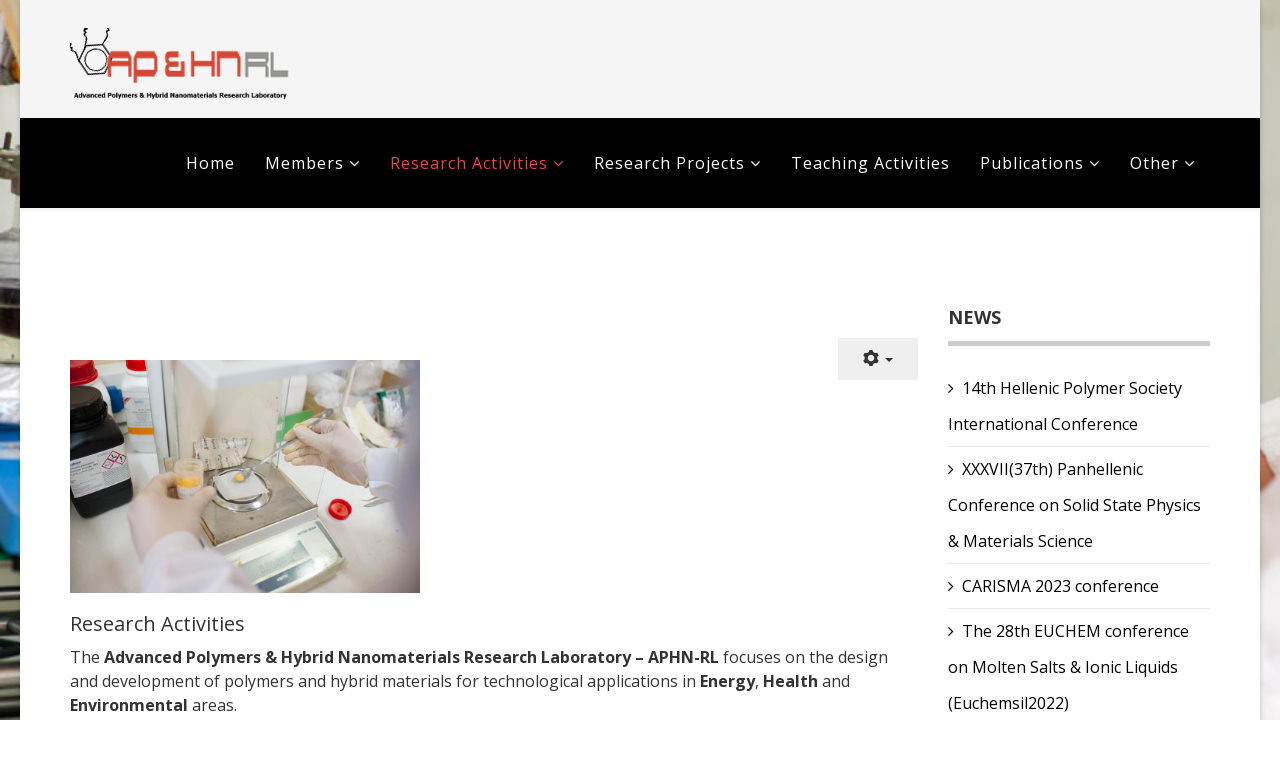

--- FILE ---
content_type: text/html; charset=utf-8
request_url: https://aphnrl.chem.upatras.gr/index.php/research-activities
body_size: 8233
content:
<!DOCTYPE html><html xmlns="http://www.w3.org/1999/xhtml" xml:lang="en-gb" lang="en-gb" dir="ltr"><head><meta http-equiv="X-UA-Compatible" content="IE=edge"><meta name="viewport" content="width=device-width, initial-scale=1"><base href="https://aphnrl.chem.upatras.gr/index.php/research-activities" /><meta http-equiv="content-type" content="text/html; charset=utf-8" /><meta name="keywords" content="polymers, and, the, for, hybrid, light" /><meta name="author" content="E.G. Koulouri" /><meta name="robots" content="index, follow" /><meta name="description" content="Research Activities The Advanced Polymers &amp;amp; Hybrid Nanomaterials Research Laboratory – APHN-RL focuses on the design and development of polymers and..." /><meta name="generator" content="APHNR" /><title>Research Activities | 2014 Advanced Polymers Hybrid Nanomaterials Research Laboratory</title><link href="/images/faviconn.png" rel="shortcut icon" type="image/vnd.microsoft.icon" /><link href="https://aphnrl.chem.upatras.gr/index.php/component/search/?Itemid=123&amp;format=opensearch" rel="search" title="Search 2014 Advanced Polymers Hybrid Nanomaterials Research Laboratory" type="application/opensearchdescription+xml" /><link href="/media/com_phocadownload/css/main/phocadownload.css" rel="stylesheet" type="text/css" /><link href="/media/plg_content_phocadownload/css/phocadownload.css" rel="stylesheet" type="text/css" /><link href="/media/system/css/modal.css?342d51ea3f2688206c8cca528fc6a977" rel="stylesheet" type="text/css" /><link href="/media/com_attachments/css/attachments_hide.css" rel="stylesheet" type="text/css" /><link href="/media/com_attachments/css/attachments_list.css" rel="stylesheet" type="text/css" /><link href="/media/modals/css/bootstrap.min.css?v=12.6.1" rel="stylesheet" type="text/css" /><link href="//fonts.googleapis.com/css?family=Open+Sans:300,300italic,regular,italic,600,600italic,700,700italic,800,800italic&amp;subset=latin" rel="stylesheet" type="text/css" /><link href="/templates/lt_university/css/bootstrap.min.css" rel="stylesheet" type="text/css" /><link href="/templates/lt_university/css/font-awesome.min.css" rel="stylesheet" type="text/css" /><link href="/templates/lt_university/css/default.css" rel="stylesheet" type="text/css" /><link href="/templates/lt_university/css/legacy.css" rel="stylesheet" type="text/css" /><link href="/templates/lt_university/css/template.css" rel="stylesheet" type="text/css" /><link href="/templates/lt_university/css/presets/preset4.css" rel="stylesheet" class="preset" type="text/css" /><link href="/templates/lt_university/css/frontend-edit.css" rel="stylesheet" type="text/css" /><link href="/modules/mod_jbcookies/assets/css/jbcookies.css?342d51ea3f2688206c8cca528fc6a977" rel="stylesheet" type="text/css" /><style type="text/css">body.site{background-image:url(/images/NK054.jpg);background-repeat:no-repeat;background-size:cover;background-attachment:fixed;background-position:50% 0}body{font-family:Open Sans,sans-serif;font-size:16px;font-weight:normal}h1{font-family:Open Sans,sans-serif;font-size:20px;font-weight:normal}h2{font-family:Open Sans,sans-serif;font-size:20px;font-weight:normal}h3{font-family:Open Sans,sans-serif;font-size:20px;font-weight:normal}h4{font-family:Open Sans,sans-serif;font-size:20px;font-weight:normal}h5{font-family:Open Sans,sans-serif;font-size:20px;font-weight:normal}h6{font-family:Open Sans,sans-serif;font-size:20px;font-weight:normal}@media (min-width:1400px){.container{max-width:1140px}}#sp-top-bar{background-color:#f5f5f5;color:#999}#sp-page-title{background-color:#f5f5f5}#sp-header{background-color:#e0d9d9}#sp-bottom{background-color:#f5f5f5;padding:100px 0px}</style> <script type="application/json" class="joomla-script-options new">{"csrf.token":"66f8ebb45332009839a64170d5712e88","system.paths":{"root":"","base":""},"rl_modals":{"class":"modal_link","defaults":{"opacity":"0.8","maxWidth":"95%","maxHeight":"95%","current":"{current} \/ {total}","previous":"previous","next":"next","close":"close","xhrError":"This content failed to load.","imgError":"This image failed to load."},"auto_correct_size":1,"auto_correct_size_delay":0}}</script> <script src="/media/com_jchoptimize/assets/gz/8933c2875eed9c3b31c7fbd2445f6981e1b207d0853b0aa1b8a9d09faaf5e557.js"></script> <script type="text/javascript">jQuery(function($){SqueezeBox.initialize({});initSqueezeBox();$(document).on('subform-row-add',initSqueezeBox);function initSqueezeBox(event,container)
{SqueezeBox.assign($(container||document).find('a.modal').get(),{parse:'rel'});}});window.jModalClose=function(){SqueezeBox.close();};document.onreadystatechange=function(){if(document.readyState=='interactive'&&typeof tinyMCE!='undefined'&&tinyMCE)
{if(typeof window.jModalClose_no_tinyMCE==='undefined')
{window.jModalClose_no_tinyMCE=typeof(jModalClose)=='function'?jModalClose:false;jModalClose=function(){if(window.jModalClose_no_tinyMCE)window.jModalClose_no_tinyMCE.apply(this,arguments);tinyMCE.activeEditor.windowManager.close();};}
if(typeof window.SqueezeBoxClose_no_tinyMCE==='undefined')
{if(typeof(SqueezeBox)=='undefined')SqueezeBox={};window.SqueezeBoxClose_no_tinyMCE=typeof(SqueezeBox.close)=='function'?SqueezeBox.close:false;SqueezeBox.close=function(){if(window.SqueezeBoxClose_no_tinyMCE)window.SqueezeBoxClose_no_tinyMCE.apply(this,arguments);tinyMCE.activeEditor.windowManager.close();};}}};jQuery(window).on('load',function(){new JCaption('img.caption');});jQuery(function($){SqueezeBox.initialize({});initSqueezeBox();$(document).on('subform-row-add',initSqueezeBox);function initSqueezeBox(event,container)
{SqueezeBox.assign($(container||document).find('a.jbcookies').get(),{parse:'rel'});}});window.jModalClose=function(){SqueezeBox.close();};document.onreadystatechange=function(){if(document.readyState=='interactive'&&typeof tinyMCE!='undefined'&&tinyMCE)
{if(typeof window.jModalClose_no_tinyMCE==='undefined')
{window.jModalClose_no_tinyMCE=typeof(jModalClose)=='function'?jModalClose:false;jModalClose=function(){if(window.jModalClose_no_tinyMCE)window.jModalClose_no_tinyMCE.apply(this,arguments);tinyMCE.activeEditor.windowManager.close();};}
if(typeof window.SqueezeBoxClose_no_tinyMCE==='undefined')
{if(typeof(SqueezeBox)=='undefined')SqueezeBox={};window.SqueezeBoxClose_no_tinyMCE=typeof(SqueezeBox.close)=='function'?SqueezeBox.close:false;SqueezeBox.close=function(){if(window.SqueezeBoxClose_no_tinyMCE)window.SqueezeBoxClose_no_tinyMCE.apply(this,arguments);tinyMCE.activeEditor.windowManager.close();};}}};</script> </head><body class="site com-content view-article no-layout no-task itemid-123 en-gb ltr  sticky-header layout-boxed"><div class="body-innerwrapper"><section id="sp-top-bar"><div class="container"><div class="row"><div id="sp-top1" class="col-lg-6 "><div class="sp-column "><a class="logo" href="/"><h1><img class="sp-default-logo hidden-xs" src="/images/logonn.png" alt="2014 Advanced Polymers Hybrid Nanomaterials Research Laboratory"><img class="sp-retina-logo hidden-xs" src="/images/titlenew.gif" alt="2014 Advanced Polymers Hybrid Nanomaterials Research Laboratory" width="220" height="60"><img class="sp-default-logo visible-xs" src="/images/logonn.png" alt="2014 Advanced Polymers Hybrid Nanomaterials Research Laboratory"></h1></a></div></div><div id="sp-top2" class="col-lg-6 "><div class="sp-column "></div></div></div></div></section><section id="sp-page-title"><div class="row"><div id="sp-title" class="col-lg-12 "><div class="sp-column "></div></div></div></section><header id="sp-header"><div class="container"><div class="row"><div id="sp-menu" class="col-4 col-lg-12 "><div class="sp-column "><div class='sp-megamenu-wrapper'> <a id="offcanvas-toggler" class="visible-xs" href="#"><i class="fa fa-bars"></i></a> <ul class="sp-megamenu-parent menu-fade hidden-xs"><li class="sp-menu-item"><a href="/index.php" >Home</a></li><li class="sp-menu-item sp-has-child"><a href="javascript:void(0);" >Members</a><div class="sp-dropdown sp-dropdown-main sp-menu-right" style="width: 240px;"><div class="sp-dropdown-inner"><ul class="sp-dropdown-items"><li class="sp-menu-item"><a href="/index.php/members/current-members" >Current members</a></li><li class="sp-menu-item"><a href="/index.php/members/former-members" >Former members</a></li></ul></div></div></li><li class="sp-menu-item sp-has-child current-item active"><a href="/index.php/research-activities" >Research Activities</a><div class="sp-dropdown sp-dropdown-main sp-menu-right" style="width: 240px;"><div class="sp-dropdown-inner"><ul class="sp-dropdown-items"><li class="sp-menu-item"><a href="/index.php/research-activities/materials-for-organic-electronics" >Materials for Organic Electronics </a></li><li class="sp-menu-item"><a href="/index.php/research-activities/materials-for-organic-electronics-2" >Light Emitting Polymers </a></li><li class="sp-menu-item"><a href="/index.php/research-activities/materials-for-organic-electronics-3" >Hybrid Materials based on semiconducting Polymers </a></li><li class="sp-menu-item"><a href="/index.php/research-activities/materials-for-organic-electronics-4" >PEM Fuel Cells </a></li><li class="sp-menu-item"><a href="/index.php/research-activities/materials-for-organic-electronics-5" >Polymers for Lithium Ion Batteries </a></li><li class="sp-menu-item"><a href="/index.php/research-activities/materials-for-organic-electronics-6" >Antimicrobial Copolymers and Coatings </a></li><li class="sp-menu-item"><a href="/index.php/research-activities/materials-for-organic-electronics-7" >Sensing materials </a></li><li class="sp-menu-item"><a href="/index.php/research-activities/materials-for-organic-electronics-8" >Stabilization of Metallic Nanoparticles </a></li><li class="sp-menu-item"><a href="/index.php/research-activities/materials-for-organic-electronics-9" >Dendronized Polymers and Polymeric metallodendrimers </a></li><li class="sp-menu-item"><a href="/index.php/research-activities/materials-for-organic-electronics-10" >Rheology Modifiers / Thickeners </a></li></ul></div></div></li><li class="sp-menu-item sp-has-child"><a href="javascript:void(0);" >Research Projects</a><div class="sp-dropdown sp-dropdown-main sp-menu-right" style="width: 240px;"><div class="sp-dropdown-inner"><ul class="sp-dropdown-items"><li class="sp-menu-item"><a href="/index.php/research-projects/active-projects" >Active Projects</a></li><li class="sp-menu-item"><a href="/index.php/research-projects/completed-projects" >Completed Projects</a></li></ul></div></div></li><li class="sp-menu-item"><a href="/index.php/teaching-activities" >Teaching Activities</a></li><li class="sp-menu-item sp-has-child"><a href="/index.php/publications" >Publications </a><div class="sp-dropdown sp-dropdown-main sp-menu-right" style="width: 240px;"><div class="sp-dropdown-inner"><ul class="sp-dropdown-items"><li class="sp-menu-item"><a href="/index.php/publications/older-publications" >Older Publications</a></li><li class="sp-menu-item"><a href="/index.php/publications/publications-7" >Publications 1991-1995</a></li><li class="sp-menu-item"><a href="/index.php/publications/publications-8" >Publications 1996-2000</a></li><li class="sp-menu-item"><a href="/index.php/publications/publications-9" >Publications 2001-2005</a></li><li class="sp-menu-item"><a href="/index.php/publications/publications-11" >Publications 2006-2010</a></li><li class="sp-menu-item"><a href="/index.php/publications/publications-2019" >Publications 2011-2015</a></li><li class="sp-menu-item"><a href="/index.php/publications/publications-2020" >Publications 2016-2020</a></li><li class="sp-menu-item"><a href="/index.php/publications/publications-2021-2025" >Publications 2021-2025</a></li><li class="sp-menu-item"><a href="/index.php/publications/publications-10" >Book Chapters</a></li><li class="sp-menu-item"><a href="/index.php/publications/patents" >Patents</a></li></ul></div></div></li><li class="sp-menu-item sp-has-child"><a href="/index.php/collaborations-spinoff-activities" >Other</a><div class="sp-dropdown sp-dropdown-main sp-menu-right" style="width: 240px;"><div class="sp-dropdown-inner"><ul class="sp-dropdown-items"><li class="sp-menu-item"><a href="/index.php/collaborations-spinoff-activities/collaborations" >Collaborations</a></li><li class="sp-menu-item"><a href="/index.php/collaborations-spinoff-activities/spinoff-activities" >Spinoff Activities</a></li></ul></div></div></li></ul></div></div></div></div></div></header><section id="sp-main-body"><div class="container"><div class="row"><div id="sp-component" class="col-lg-9 "><div class="sp-column "><div id="system-message-container"> </div><article class="item item-page" itemscope itemtype="http://schema.org/Article"><meta itemprop="inLanguage" content="en-GB" /><div class="entry-header"> </div><div class="icons"><div class="btn-group pull-right"> <button class="btn dropdown-toggle" type="button" id="dropdownMenuButton-1" aria-label="User tools" data-toggle="dropdown" aria-haspopup="true" aria-expanded="false"> <span class="icon-cog" aria-hidden="true"></span> <span class="caret" aria-hidden="true"></span> </button><ul class="dropdown-menu" aria-labelledby="dropdownMenuButton-1"> <li class="print-icon"> <a href="/index.php/research-activities?tmpl=component&amp;print=1" title="Print article < Research Activities >" onclick="window.open(this.href,'win2','status=no,toolbar=no,scrollbars=yes,titlebar=no,menubar=no,resizable=yes,width=640,height=480,directories=no,location=no'); return false;" rel="nofollow"> <span class="icon-print" aria-hidden="true"></span> Print	</a> </li> <li class="email-icon"> <a href="/index.php/component/mailto/?tmpl=component&amp;template=lt_university&amp;link=02e809f8232f27823413270f13bd6e7d444c3b6a" title="Email this link to a friend" onclick="window.open(this.href,'win2','width=400,height=550,menubar=yes,resizable=yes'); return false;" rel="nofollow"> <span class="icon-envelope" aria-hidden="true"></span> Email	</a> </li> </ul> </div> </div><div itemprop="articleBody"><h1> <img src="/images/NK160.jpg" alt="" width="350" height="233" /></h1><h1>Research Activities</h1><p>The <b>Advanced Polymers &amp; Hybrid </b><b>Nanomaterials</b><b> Research Laboratory – APHN-RL </b>focuses on the design and development of polymers and hybrid materials for technological applications in <b>Energy</b>, <b>Health</b> and <b>Environmental</b> areas.</p><p><strong>Breakthroughs &amp; achievements in the areas of:</strong></p><ul style="list-style-type: circle;"> <li>Polymer electrolytes Membranes, for <b>Polymer Electrolyte Fuel Cells (PEMFCs)</b>,</li> <li>Semiconducting polymers and hybrid polymer-carbon nanostructure systems for <b>Organic </b><b>Photovoltaics</b><b> (OPVs)</b>,</li> <li>Light emitting polymers with tunable and controllable light emission and also with <b>white light emission </b>for <b>Polymer Light Emitting Diodes (PLEDs, WPLEDs)</b>.</li> <li><b>Antimicrobial Polymers and coatings </b>with controllable release of the active species.</li> </ul><p> </p><p>More specifically the <strong>Research Activities</strong> of the <b>Advanced Polymers &amp; Hybrid </b><b>Nanomaterials</b><b> Research Laboratory – APHN-RL</b> cover the following fields: </p><p><a href="/index.php/research-activities/materials-for-organic-electronics?ml=1" class="modal_link" data-modal-class-name="no_title"><strong>Materials for Organic Electronics</strong></a> </p><p><a href="/index.php/research-activities/materials-for-organic-electronics-2?ml=1" class="modal_link" data-modal-class-name="no_title"><b>Light Emitting Polymers</b></a> </p><p><a href="/index.php/research-activities/materials-for-organic-electronics-3?ml=1" class="modal_link" data-modal-class-name="no_title"><strong>Hybrid Materials based on semiconducting Polymers</strong></a> </p><p><a href="/index.php/research-activities/materials-for-organic-electronics-4?ml=1" class="modal_link" data-modal-class-name="no_title"><b>PEM</b> <b>Fuel</b> <b>Cells</b></a> </p><p><a href="/index.php/research-activities/materials-for-organic-electronics-5?ml=1" class="modal_link" data-modal-class-name="no_title"><b>Polymers</b> <b>for</b> <b>Lithium</b> <b>Ion</b> <b>Batteries</b></a><b> </b></p><p><a href="/index.php/research-activities/materials-for-organic-electronics-6?ml=1" class="modal_link" data-modal-class-name="no_title"><b>Antimicrobial Copolymers and Coatings</b></a> </p><p><a href="/index.php/research-activities/materials-for-organic-electronics-7?ml=1" class="modal_link" data-modal-class-name="no_title"><b>Sensing materials</b></a> </p><p><a href="/index.php/research-activities/materials-for-organic-electronics-8?ml=1" class="modal_link" data-modal-class-name="no_title"><b>Stabilization of Metallic Nanoparticles</b></a> </p><p><a href="/index.php/research-activities/materials-for-organic-electronics-9?ml=1" class="modal_link" data-modal-class-name="no_title"><b>Dendronized</b><b> Polymers and Polymeric </b><b>metallodendrimers</b></a> </p><p><a href="/index.php/research-activities/materials-for-organic-electronics-10?ml=1" class="modal_link" data-modal-class-name="no_title"><b>Rheology Modifiers / Thickeners</b></a> </p><p> </p><p> </p><p> </p><p> </p><p> </p><p> </p><p> </p><p> </p><p> </p><div class="attachmentsContainer"><div class="attachmentsList" id="attachmentsList_com_content_default_1"></div></div></div><div class="sp-social-share clearfix"><ul><li><iframe src="//www.facebook.com/plugins/like.php?href=https://aphnrl.chem.upatras.gr/index.php/research-activities&amp;layout=button_count&amp;show_faces=false&amp;width=105&amp;action=like&amp;colorscheme=light&amp;height=21" scrolling="no" frameborder="0" style="border:none; overflow:hidden; width:105px; height:21px;" allowTransparency="true"></iframe></li><li><a href="//twitter.com/share" class="twitter-share-button" data-url="https://aphnrl.chem.upatras.gr/index.php/research-activities" data-text="Research Activities" data-lang="en">tweet</a> <script>!function(d,s,id){var js,fjs=d.getElementsByTagName(s)[0];if(!d.getElementById(id)){js=d.createElement(s);js.id=id;js.src="//platform.twitter.com/widgets.js";fjs.parentNode.insertBefore(js,fjs);}}(document,"script","twitter-wjs");</script></li><li><div class="g-plusone" data-size="medium" data-href=""></div> <script type='text/javascript'>(function(){var po=document.createElement('script');po.type='text/javascript';po.async=true;po.src='//apis.google.com/js/plusone.js';var s=document.getElementsByTagName('script')[0];s.parentNode.insertBefore(po,s);})();</script> </li><li><script type="text/javascript" src="//assets.pinterest.com/js/pinit.js"></script><a href="//pinterest.com/pin/create/button/?url=" class="pin-it-button" count-layout="horizontal"><img border="0" src="//assets.pinterest.com/images/PinExt.png" title="Pin It" /></a></li></ul></div></article></div></div><div id="sp-right" class="col-lg-3 "><div class="sp-column class2"><div class="sp-module "><h3 class="sp-module-title">News</h3><div class="sp-module-content"><ul class="category-module mod-list"> <li> <a class="mod-articles-category-title " href="/index.php/research-activities/21-news/169-14th-hellenic-polymer-society-international-conference-2">14th Hellenic Polymer Society International Conference</a> </li> <li> <a class="mod-articles-category-title " href="/index.php/research-activities/21-news/168-xxxvii-37th-panhellenic-conference-on-solid-state-physics-materials-science">XXXVII(37th) Panhellenic Conference on Solid State Physics & Materials Science</a> </li> <li> <a class="mod-articles-category-title " href="/index.php/research-activities/21-news/165-carisma-2023-conference">CARISMA 2023 conference</a> </li> <li> <a class="mod-articles-category-title " href="/index.php/research-activities/21-news/164-euchem-conf-molten-salts-ionic-liquids-2023">The 28th EUCHEM conference on Molten Salts & Ionic Liquids (Euchemsil2022)</a> </li> <li> <a class="mod-articles-category-title " href="/index.php/research-activities/21-news/163-visit-tarantilis-xristos-to-chemistry-department-2022">Visit of Professor Christos Tarantilis, Chairman of the Research and Technology Committee of the Greek Parliament to the Advanced Polymers & Hybrid Nanomaterials Research Laboratory (in greek)</a> </li> <li> <a class="mod-articles-category-title " href="/index.php/research-activities/21-news/162-international-conference-exhibition-on-green-flexible-2022">12th International Conference & Exhibition on Green Flexible Printed Electronics Industry (ICEFPE22) and AGRIVOLTAICS 2022</a> </li> <li> <a class="mod-articles-category-title " href="/index.php/research-activities/21-news/161-european-colloid-interface-society-conference-2022">36th European Colloid & Interface Society Conference</a> </li> <li> <a class="mod-articles-category-title " href="/index.php/research-activities/21-news/160-second-edition-of-bordeaux-polymer-conference-bpc-2022"> Second Edition of Bordeaux Polymer Conference (BPC 2022)</a> </li> <li> <a class="mod-articles-category-title " href="/index.php/research-activities/21-news/146-professor-s-j-k-kallitsis-interview">Professor's J.K. Kallitsis Interview </a> </li> </ul> </div></div></div></div></div></div></section><section id="sp-bottom"><div class="container"><div class="row"><div id="sp-bottom1" class="col-md-6 col-lg-3 "><div class="sp-column "><div class="sp-module "><h3 class="sp-module-title">Older Posts</h3><div class="sp-module-content"><div class="latestnews"><div itemscope itemtype="http://schema.org/Article"> <a href="/index.php/research-activities/14-older-posts/128-14th-international-symposium-on-functional-electron-systems" itemprop="url"> <span itemprop="name"> 14th International Symposium on Functional π-Electron Systems </span> </a> <small>16 April 2019</small> </div><div itemscope itemtype="http://schema.org/Article"> <a href="/index.php/research-activities/14-older-posts/134-14th-international-symposium-on-functional-electron-systems-2" itemprop="url"> <span itemprop="name"> Special Issue: Hybrid Polymeric Materials II </span> </a> <small>16 April 2019</small> </div><div itemscope itemtype="http://schema.org/Article"> <a href="/index.php/research-activities/14-older-posts/135-14th-international-symposium-on-functional-electron-systems-3" itemprop="url"> <span itemprop="name"> Special Issue "Polymeric Membranes for Gas Separation" </span> </a> <small>16 April 2019</small> </div><div itemscope itemtype="http://schema.org/Article"> <a href="/index.php/research-activities/14-older-posts/127-12th-international-symposium-on-flexible-organic-electronics" itemprop="url"> <span itemprop="name"> 12th International Symposium on Flexible Organic Electronics </span> </a> <small>16 April 2019</small> </div><div itemscope itemtype="http://schema.org/Article"> <a href="/index.php/research-activities/14-older-posts/126-european-polymer-congress-2019-epf-2019" itemprop="url"> <span itemprop="name"> European Polymer Congress 2019 (EPF 2019) </span> </a> <small>16 April 2019</small> </div><div itemscope itemtype="http://schema.org/Article"> <a href="/index.php/research-activities/14-older-posts/125-agenda-first-year-meeting" itemprop="url"> <span itemprop="name"> Project AgrosmartGel - First year meeting </span> </a> <small>10 April 2019</small> </div><div itemscope itemtype="http://schema.org/Article"> <a href="/index.php/research-activities/14-older-posts/123-honorary-doctorate-conferment-ceremony-article-in-greek" itemprop="url"> <span itemprop="name"> Honorary Doctorate Award Ceremony of Klaus Α. Müllen (article in Greek) </span> </a> <small>10 April 2019</small> </div></div></div></div></div></div><div id="sp-bottom2" class="col-md-6 col-lg-3 "><div class="sp-column "><div class="sp-module "><h3 class="sp-module-title">Links</h3><div class="sp-module-content"><ul class="nav menu mod-list"> <li class="item-117"><a href="http://www.chem.upatras.gr" target="_blank" rel="noopener noreferrer">Chemistry Department</a></li><li class="item-118"><a href="http://www.upatras.gr" target="_blank" rel="noopener noreferrer">University of Patras</a></li><li class="item-119"><a href="http://www.chemistry.upatras.gr/elep/" target="_blank" rel="noopener noreferrer">Hellenic Polymer Society</a></li><li class="item-120"><a href="http://www.advent-energy.com/index.html" target="_blank" rel="noopener noreferrer">Advent Technologies</a></li><li class="item-121"><a href="http://www.chem.upatras.gr/index.php/en/postgraduate-el" target="_blank" rel="noopener noreferrer">Postgraduate Studies Program of the Chemistry Department</a></li><li class="item-122"><a href="http://www.iceht.forth.gr/about.html" target="_blank" rel="noopener noreferrer">FORTH/ICE-HT</a></li><li class="item-188"><a href="http://denea.chem.upatras.gr/index.php" target="_blank" rel="noopener noreferrer">Project &quot;ARISTEIA&quot; - DENEA: Design and Development of New Electron Acceptor Polymeric and Hybrid Materials and their Application in Organic Photovoltaics</a></li></ul></div></div></div></div><div id="sp-bottom4" class="col-md-6 col-lg-6 "><div class="sp-column "><div class="sp-module "><div class="sp-module-content"><div class="search"><form action="/index.php/research-activities" method="post"> <input name="searchword" id="mod-search-searchword" maxlength="200" class="inputbox search-query" type="text" size="20" placeholder="Search ..." /> <input type="hidden" name="task" value="search" /> <input type="hidden" name="option" value="com_search" /> <input type="hidden" name="Itemid" value="123" /> </form></div></div></div></div></div></div></div></section><footer id="sp-footer"><div class="container"><div class="row"><div id="sp-footer1" class="col-lg-12 "><div class="sp-column "><span class="sp-copyright"> © 2022 AP&HNRL</span></div></div></div></div></footer><div class="offcanvas-menu"> <a href="#" class="close-offcanvas"><i class="fa fa-remove"></i></a> <div class="offcanvas-inner"><div class="sp-module "><h3 class="sp-module-title">Off canvas menu</h3><div class="sp-module-content"><ul class="nav menu mod-list"> <li class="item-362"><a href="/index.php/homeoff" >Home</a></li><li class="item-363"><a href="/index.php/homeoff-2" >Members</a></li><li class="item-365"><a href="/index.php/homeoff-3" >Research activities</a></li><li class="item-366"><a href="/index.php/homeoff-4" >Research Projects</a></li><li class="item-367"><a href="/index.php/homeoff-5" >Teaching Activities</a></li><li class="item-368"><a href="/index.php/homeoff-6" >Publications</a></li><li class="item-369 deeper parent"><a href="/index.php/homeoff-7" >Other</a><ul class="nav-child unstyled small"><li class="item-509"><a href="/index.php/homeoff-7/collaborations" >Collaborations </a></li><li class="item-510"><a href="/index.php/homeoff-7/spinoff-activities" >Spinoff Activities</a></li></ul></li></ul></div></div></div></div></div><div class="custom" ><p><script>(function(d){var s=d.createElement("script");s.setAttribute("data-account","s8XDZXWqQY");s.setAttribute("src","https://cdn.userway.org/widget.js");(d.body||d.head).appendChild(s);})(document)</script><noscript>Please ensure Javascript is enabled for purposes of <a href="https://userway.org">website accessibility</a></noscript></p></div><style type="text/css">.jb-decline.link{color:#37a4fc;padding:0}</style><div class="jb-cookie-decline  robots-noindex robots-nofollow robots-nocontent" style="display: none;"> In order to provide you with the best online experience this website uses cookies. <span class="jb-decline link">Delete cookies</span> </div><div class="jb-cookie bottom black blue  robots-noindex robots-nofollow robots-nocontent" style="display: none;"><div class="jb-cookie-bg black"></div><p class="jb-cookie-title">In order to provide you with the best online experience this website uses cookies.</p><p>By using our website, you agree to our use of cookies. <a href="#jbcookies" data-toggle="modal" data-target="#jbcookies">Learn more</a> </p><div class="jb-accept btn blue">I agree</div></div><div id="jbcookies" class="modal hide fade robots-noindex robots-nofollow robots-nocontent"><div class="modal-header"> <button type="button" class="close" data-dismiss="modal" aria-hidden="true">×</button><h3>Information cookies</h3></div><div class="modal-body"><p>Cookies are short reports that are sent and stored on the hard drive of the user's computer through your browser when it connects to a web. Cookies can be used to collect and store user data while connected to provide you the requested services and sometimes tend not to keep. Cookies can be themselves or others.</p><p>There are several types of cookies:</p><ul><li><strong>Technical cookies</strong> that facilitate user navigation and use of the various options or services offered by the web as identify the session, allow access to certain areas, facilitate orders, purchases, filling out forms, registration, security, facilitating functionalities (videos, social networks, etc..).</li><li><strong>Customization cookies</strong> that allow users to access services according to their preferences (language, browser, configuration, etc..).</li><li><strong>Analytical cookies</strong> which allow anonymous analysis of the behavior of web users and allow to measure user activity and develop navigation profiles in order to improve the websites.</li></ul><p>So when you access our website, in compliance with Article 22 of Law 34/2002 of the Information Society Services, in the analytical cookies treatment, we have requested your consent to their use. All of this is to improve our services. We use Google Analytics to collect anonymous statistical information such as the number of visitors to our site. Cookies added by Google Analytics are governed by the privacy policies of Google Analytics. If you want you can disable cookies from Google Analytics.</p><p>However, please note that you can enable or disable cookies by following the instructions of your browser.</p></div><div class="modal-footer"> <button class="btn" data-dismiss="modal" aria-hidden="true">Close</button> </div> </div> <script type="text/javascript">jQuery(document).ready(function(){function setCookie(c_name,value,exdays,domain){if(domain!=''){domain='; domain='+domain}
var exdate=new Date();exdate.setDate(exdate.getDate()+exdays);var c_value=escape(value)+((exdays==null)?"":"; expires="+exdate.toUTCString())+"; path=/"+domain;document.cookie=c_name+"="+c_value;}
var $jb_cookie=jQuery('.jb-cookie'),cookieValue=document.cookie.replace(/(?:(?:^|.*;\s*)jbcookies\s*\=\s*([^;]*).*$)|^.*$/,"$1");if(cookieValue===''){$jb_cookie.delay(1000).slideDown('fast');}else{jQuery('.jb-cookie-decline').fadeIn('slow',function(){});}
jQuery('.jb-accept').click(function(){setCookie("jbcookies","yes",90,"");$jb_cookie.slideUp('slow');jQuery('.jb-cookie-decline').fadeIn('slow',function(){});});jQuery('.jb-decline').click(function(){jQuery('.jb-cookie-decline').fadeOut('slow',function(){jQuery('.jb-cookie-decline').find('.hasTooltip').tooltip('hide');});setCookie("jbcookies","",0,"");$jb_cookie.delay(1000).slideDown('fast');});});</script><p align="center"><a href="http://ltheme.com" target="_blank" title="Free Joomla! template by L.THEME">Free Joomla! template by L.THEME</a></p></body></html>

--- FILE ---
content_type: text/html; charset=utf-8
request_url: https://accounts.google.com/o/oauth2/postmessageRelay?parent=https%3A%2F%2Faphnrl.chem.upatras.gr&jsh=m%3B%2F_%2Fscs%2Fabc-static%2F_%2Fjs%2Fk%3Dgapi.lb.en.OE6tiwO4KJo.O%2Fd%3D1%2Frs%3DAHpOoo_Itz6IAL6GO-n8kgAepm47TBsg1Q%2Fm%3D__features__
body_size: 162
content:
<!DOCTYPE html><html><head><title></title><meta http-equiv="content-type" content="text/html; charset=utf-8"><meta http-equiv="X-UA-Compatible" content="IE=edge"><meta name="viewport" content="width=device-width, initial-scale=1, minimum-scale=1, maximum-scale=1, user-scalable=0"><script src='https://ssl.gstatic.com/accounts/o/2580342461-postmessagerelay.js' nonce="EZmsnPVCOCeT91HVLs2HUw"></script></head><body><script type="text/javascript" src="https://apis.google.com/js/rpc:shindig_random.js?onload=init" nonce="EZmsnPVCOCeT91HVLs2HUw"></script></body></html>

--- FILE ---
content_type: text/css
request_url: https://aphnrl.chem.upatras.gr/templates/lt_university/css/default.css
body_size: 2199
content:
/**** CUSTOM RESPONSIVE *****/
@media (min-width: 980px) and (max-width: 1199px) {
    .sp-megamenu-parent > li > a {
        letter-spacing: 0!important;
        padding: 0 5px!important;
        font-size: 10px!important;
    }
}
@media (min-width: 768px) and (max-width: 979px) {
    #lt-k2-blog div.k2ItemsBlock ul li {
        width: 31%!important;
    }
    .sp-megamenu-parent > li > a {
        font-size: 10px!important;
        letter-spacing: 0!important;
        padding: 0 7px!important;
    }
  	#sp-logo img {
      	width: 100%;
    }
    #sp-bottom1, #sp-bottom2, #sp-bottom3, #sp-bottom4 {
        padding-top: 20px;
        padding-bottom: 20px;
    }
    #sp-bottom3 {
        clear: left;
    }
    #lt-banner .sppb-col-sm-6 {
        width: 100%;
    }
}
@media (min-width: 980px) and (max-width: 1024px) {
    #sp-bottom1, #sp-bottom2, #sp-bottom3, #sp-bottom4 {
        padding-top: 20px;
        padding-bottom: 20px;
        width: 50%;
    }
    #sp-bottom3 {
        clear: left;
    }
    #lt-banner .sppb-col-sm-6 {
        width: 100%;
    }
}
@media (max-width: 767px) {
    .projects-filter {
        display: inline-block;
        padding-left: 10px;
    }
    .projects-filter ul li {
        display: block;
        float: left;
        margin: 10px 0;
    }
    #lt-k2-blog div.k2ItemsBlock ul li {
        width: 100%!important;
    }
    #sp-footer2 {
        text-align: left!important;
    }
    .sp-contact-info {
        float: left!important;
    }
    #sp-page-builder .lt-slider {
        margin-top: 0!important;
    }
    .sticky-wrapper.is-sticky {
        position: relative!important;
    }
    #sp-menu {
        position: absolute!important;
        right: 0;
        top: 35px;
    }
    #offcanvas-toggler {
        line-height: 0!important;
    }
    #offcanvas-toggler > i {
        margin: 0;
    }
    .sub-clients img {
        display: inline!important;
    }
  	#lt-blog div.k2ItemsBlock ul li {
        width: 100%!important;
    }
}
@media (max-width: 480px) {
    .sp-simpleportfolio .sp-simpleportfolio-filter > ul > li {
        margin: 5px!important;
    }
    #lt-blog div.k2ItemsBlock ul li {
        width: 100%!important;
    }
}
/***** GENERAL *****/
h3 {
    text-transform: uppercase;
}
.sppb-section-title p {
    font-size: 13px;
    color: #000;
}
.tp-caption a {
    border: 1px solid #fff!important;
    -webkit-transition: 0.7s ease-in-out;
    -moz-transition: 0.7s ease-in-out;
    -ms-transition: 0.7s ease-in-out;
    -o-transition: 0.7s ease-in-out;
    transition: 0.7s ease-in-out;
}
.lt-button {
    padding: 8px 30px;
    border: 2px solid #e1e1e1;
    color: #3f3f3f;
    text-transform: uppercase;
}
.lt-button:hover {
    color: #fff;
}
.btn {
    border-radius: 0!important;
    font-size: 16px;
    font-weight: 500;
    padding: 10px 25px;
    text-shadow: none;
    text-transform: uppercase;
    border: none!important;
}
/*******MENU*****/
body:not(.itemid-437) #sp-header {
    background: #000;
}
#sp-header-sticky-wrapper {
    width: 100%;
    z-index: 999;
    position: relative;
}
#sp-header {
    background: rgba(0,0,0,.3);
}
#offcanvas-toggler i {
    color: #fff!important;
}
/***** SLIDER *****/
#lt-slider {
    margin-top: -90px!important;
}
/***** INTRODUCTION *****/
.lt-introduction .lt-intro-sub {
    cursor: pointer;
}
.lt-introduction .lt-intro-sub i {
    -webkit-transition: 0.7s ease-in-out;
    -moz-transition: 0.7s ease-in-out;
    -ms-transition: 0.7s ease-in-out;
    -o-transition: 0.7s ease-in-out;
    transition: 0.7s ease-in-out;
    cursor: pointer;
}
.lt-introduction .lt-intro-sub h4 {
    font-weight: 700;
    -webkit-transition: 0.7s ease-in-out;
    -moz-transition: 0.7s ease-in-out;
    -ms-transition: 0.7s ease-in-out;
    -o-transition: 0.7s ease-in-out;
    transition: 0.7s ease-in-out;
}
/***** BANNER *****/
.lt-banner {
    border-bottom: 1px solid #e6e6e6;
    border-top: 1px solid #e6e6e6;
}
.lt-banner .lt-banner-content h4 {
    text-transform: uppercase;
    font-weight: 700;
    padding-top: 25px;
    cursor: pointer;
    -webkit-transition: 0.7s ease-in-out;
    -moz-transition: 0.7s ease-in-out;
    -ms-transition: 0.7s ease-in-out;
    -o-transition: 0.7s ease-in-out;
    transition: 0.7s ease-in-out;
}
.lt-banner-content strong {
    display: none;
}
/***** ABOUT *****/
.lt-about-testimonial h3 {
    text-transform: uppercase;
    font-weight: 700;
}
.lt-about ul {
    padding-left: 0;
}
.lt-about ul li {
    display: inline-block;
    padding: 10px 20px 10px 0;
    list-style: none;
}
.lt-testimonial blockquote p {
    font-size: 13px;
    background: #ffffff none repeat scroll 0 0;
    border: 1px solid #efefef;
    padding: 10px;
    margin-bottom: 0;
}
.lt-testimonial blockquote footer {
    background: rgba(0, 0, 0, 0) url("../images/bg-testimonial.png") no-repeat scroll 20px 0;
    margin: -2px 0 0 !important;
    padding: 15px 0 15px 60px;
}
/***** WORKS *****/
.lt-works-content h3 {
    text-transform: uppercase;
    color: #fff;
    font-size: 20px;
    font-weight: 400;
}
/***** BUY NOW *****/
.lt-buy-now-content h3 {
    font-weight: 700;
    color: #fff;
    font-size: 16px;
    text-transform: uppercase;
}
/***** PORTFOLIO *****/
.sp-simpleportfolio .sp-simpleportfolio-filter > ul > li > a {
    text-transform: uppercase;
    padding: 8px 15px;
    font-weight: 500;
    border-radius: 0!important;
}
/***** CLIENTS *****/
.lt-clients-item {
    margin: 20px auto;
    opacity: 0.6;
    -webkit-transition: 0.7s ease-in-out;
    -moz-transition: 0.7s ease-in-out;
    -ms-transition: 0.7s ease-in-out;
    -o-transition: 0.7s ease-in-out;
    transition: 0.7s ease-in-out;
}
.lt-clients-item:hover {
    opacity: 1;
    cursor: pointer;
}
/******PARALLAX*********/
#lt-parallax {
    color: #fff;
}
#lt-parallax .sppb-title-subheading {
    color: #fff;
}
.lt-parallax-item {
    margin: 30px auto;
    cursor: pointer;
}
.lt-parallax-item h4 {
    margin-bottom: 20px;
    -webkit-transition: 0.7s ease-in-out;
    -moz-transition: 0.7s ease-in-out;
    -ms-transition: 0.7s ease-in-out;
    -o-transition: 0.7s ease-in-out;
    transition: 0.7s ease-in-out;
}
/***** BLOG *****/
#lt-blog .header {
    color: #000;
    font-size: 32px;
    font-weight: 700;
    margin: 0;
    padding-bottom: 20px;
    text-align: center;
    text-transform: uppercase;
}
#lt-blog div.k2ItemsBlock ul li {
    float: left;
    margin-right: 0.8%;
    width: 49%;
}
#lt-blog div.k2ItemsBlock ul li:nth-child(2n+2) {
    margin-right: 0;
}
#lt-blog a.moduleItemImage img {
    width: 100% !important;
    margin-bottom: 15px;
  	padding-top:15px;
}
#lt-blog .media-body {
    padding-top: 10px;
}
/***** K2 *****/
div.itemContainer {
    width: 100%!important;
}
#sp-right .k2ItemsBlock ul li img {
  width: 100%;
}
div.k2ItemsBlock ul {
    padding-left: 0;
}
/* Refine Page Builder */
#sp-page-builder .sppb-section-title.sppb-text-center .sppb-title-subheading {
    margin: 0 auto;
}
.lt-page-service i {
  margin-top: 10px;
}
.sp-simpleportfolio-img {
    width: 100%;
}
/* Banner */
.get-quickstart {
    bottom: 0;
    position: fixed;
    z-index: 999;
}
.pro-edition-banner {
    margin-bottom: 0;
    margin-left: 0;
}
.download-quickstart-banner {
    margin-bottom: -25px;
    opacity: 0;
    padding-left: 75px;
    position: relative;
    transition: all 200ms ease 0s;
}
.download-quickstart:hover .download-quickstart-banner {
    opacity: 1;
    transition: all 200ms ease 0s;
}
.pro-edition-banner img {
    width: 60%;
}
.get-unlimited {
    bottom: 0;
    margin-top: 20px;
    position: fixed;
    right: 280px;
}
.get-unlimited-link {
    margin-bottom: 5px;
}
.get-unlimited {
    z-index: 999;
}
.get-unlimited-list {
    display: none;
    margin-left: 0;
}
.get-unlimited-list li {
    color: #fff;
    list-style: outside none none;
}
.get-unlimited:hover .get-unlimited-list {
    display: block;
    transition: all 200ms ease 0s;
}
.get-unlimited-list img {
}
.get-unlimited-link a {
    background: #5ba0d0 none repeat scroll 0 0;
    border-top-left-radius: 5px;
    border-top-right-radius: 5px;
    color: #fff;
    cursor: pointer;
    padding: 8px 140px 8px 10px;
}
.get-unlimited-link a:hover {
    color: #fff;
}
#sp-user1 .sp-module {
    margin-top: 0;
}
#sp-user1 {
  	min-height: 0;
}
@media (max-width: 767px) {
    #sp-user1 {
        display: none;
    }
}
/* Portfolio */
.projects-filter a {
    padding: 8px 15px;
    font-size: 1em;
    border-radius: 0;
    text-transform: uppercase;
}
.projects-filter a {
    color: #fff;
    background: #2d2d2d;
}
.projects-filter ul li {
    background: none;
}
.projects-filter ul {
    text-align: center;
}
.projects-filter {
    border-bottom: none;
}
.projects-wrapper .project-img img {
    width: 100%;
}
.projects-wrapper .project-img .project-img-extra h5 a {
    color: #fff;
    text-transform: uppercase;
    font-weight: 700;
}
.projects-wrapper .project-img .project-img-extra h4 {
    color: #fff;
}
/* Canvas Menu */
.offcanvas-menu .menu .nav-child.small {
    padding-left: 15px;
}
/* Refine Layout */
body.com-k2 #sp-right .sp-module .sp-module-title {
    border-bottom: 5px solid #ccc;
    font-size: 18px;
    font-weight: 700;
    margin: 25px 0 20px;
    padding-bottom: 15px;
    text-transform: uppercase;
}
#sp-right .sp-module .sp-module-title {
    border-bottom: 5px solid #ccc;
    font-size: 18px;
    font-weight: 700;
    padding-bottom: 15px;
    text-transform: uppercase;
}
.projects-wrapper .project-img .project-img-extra h5 a {
    color: #fff;
    text-transform: uppercase;
    font-weight: 700;
}